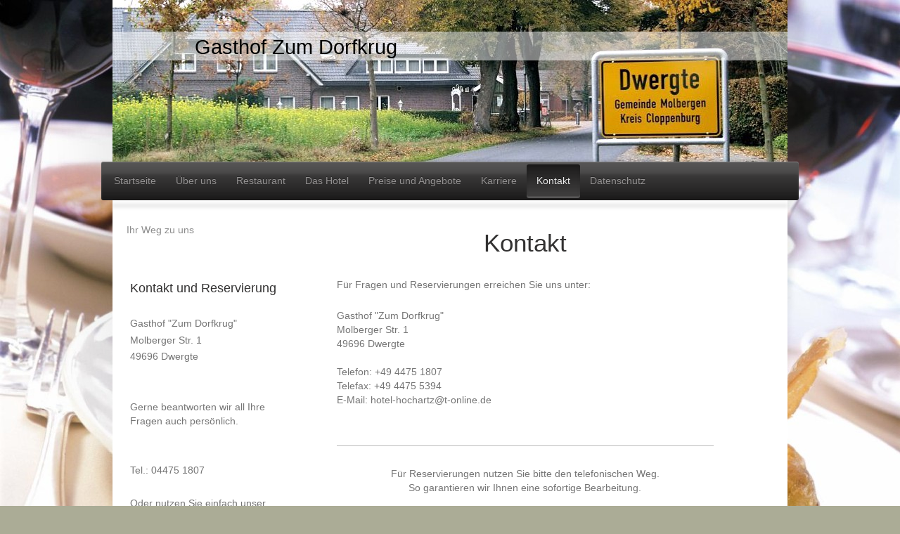

--- FILE ---
content_type: text/html; charset=UTF-8
request_url: https://www.zumdorfkrug-hochartz.de/kontakt/
body_size: 10244
content:
<!DOCTYPE html>
<html lang="de"  ><head prefix="og: http://ogp.me/ns# fb: http://ogp.me/ns/fb# business: http://ogp.me/ns/business#">
    <meta http-equiv="Content-Type" content="text/html; charset=utf-8"/>
    <meta name="generator" content="IONOS MyWebsite"/>
        
    <link rel="dns-prefetch" href="//cdn.website-start.de/"/>
    <link rel="dns-prefetch" href="//105.mod.mywebsite-editor.com"/>
    <link rel="dns-prefetch" href="https://105.sb.mywebsite-editor.com/"/>
    <link rel="shortcut icon" href="//cdn.website-start.de/favicon.ico"/>
        <title>Gasthof zum Dorfkrug - Kontakt</title>
    <style type="text/css">@media screen and (max-device-width: 1024px) {.diyw a.switchViewWeb {display: inline !important;}}</style>
    
    <meta name="viewport" content="width=device-width, initial-scale=1, maximum-scale=1, minimal-ui"/>

<meta name="format-detection" content="telephone=no"/>
        <meta name="keywords" content="Hotel, Übernachtung, buchen, Kontakt, Telefon, Mail"/>
            <meta name="description" content="Die Kontaktdaten von Gasthof zum Dorfkrug inklusive Telefon und E-Mail"/>
            <meta name="robots" content="index,follow"/>
        <link href="//cdn.website-start.de/templates/2033/style.css?1763478093678" rel="stylesheet" type="text/css"/>
    <link href="https://www.zumdorfkrug-hochartz.de/s/style/theming.css?1691499726" rel="stylesheet" type="text/css"/>
    <link href="//cdn.website-start.de/app/cdn/min/group/web.css?1763478093678" rel="stylesheet" type="text/css"/>
<link href="//cdn.website-start.de/app/cdn/min/moduleserver/css/de_DE/common,form,counter,shoppingbasket?1763478093678" rel="stylesheet" type="text/css"/>
    <link href="//cdn.website-start.de/app/cdn/min/group/mobilenavigation.css?1763478093678" rel="stylesheet" type="text/css"/>
    <link href="https://105.sb.mywebsite-editor.com/app/logstate2-css.php?site=16252420&amp;t=1768617711" rel="stylesheet" type="text/css"/>

<script type="text/javascript">
    /* <![CDATA[ */
var stagingMode = '';
    /* ]]> */
</script>
<script src="https://105.sb.mywebsite-editor.com/app/logstate-js.php?site=16252420&amp;t=1768617711"></script>

    <link href="//cdn.website-start.de/templates/2033/print.css?1763478093678" rel="stylesheet" media="print" type="text/css"/>
    <script type="text/javascript">
    /* <![CDATA[ */
    var systemurl = 'https://105.sb.mywebsite-editor.com/';
    var webPath = '/';
    var proxyName = '';
    var webServerName = 'www.zumdorfkrug-hochartz.de';
    var sslServerUrl = 'https://www.zumdorfkrug-hochartz.de';
    var nonSslServerUrl = 'http://www.zumdorfkrug-hochartz.de';
    var webserverProtocol = 'http://';
    var nghScriptsUrlPrefix = '//105.mod.mywebsite-editor.com';
    var sessionNamespace = 'DIY_SB';
    var jimdoData = {
        cdnUrl:  '//cdn.website-start.de/',
        messages: {
            lightBox: {
    image : 'Bild',
    of: 'von'
}

        },
        isTrial: 0,
        pageId: 923637384    };
    var script_basisID = "16252420";

    diy = window.diy || {};
    diy.web = diy.web || {};

        diy.web.jsBaseUrl = "//cdn.website-start.de/s/build/";

    diy.context = diy.context || {};
    diy.context.type = diy.context.type || 'web';
    /* ]]> */
</script>

<script type="text/javascript" src="//cdn.website-start.de/app/cdn/min/group/web.js?1763478093678" crossorigin="anonymous"></script><script type="text/javascript" src="//cdn.website-start.de/s/build/web.bundle.js?1763478093678" crossorigin="anonymous"></script><script type="text/javascript" src="//cdn.website-start.de/app/cdn/min/group/mobilenavigation.js?1763478093678" crossorigin="anonymous"></script><script src="//cdn.website-start.de/app/cdn/min/moduleserver/js/de_DE/common,form,counter,shoppingbasket?1763478093678"></script>
<script type="text/javascript" src="https://cdn.website-start.de/proxy/apps/otea5i/resource/dependencies/"></script><script type="text/javascript">
                    if (typeof require !== 'undefined') {
                        require.config({
                            waitSeconds : 10,
                            baseUrl : 'https://cdn.website-start.de/proxy/apps/otea5i/js/'
                        });
                    }
                </script><script type="text/javascript" src="//cdn.website-start.de/app/cdn/min/group/pfcsupport.js?1763478093678" crossorigin="anonymous"></script>    <meta property="og:type" content="business.business"/>
    <meta property="og:url" content="https://www.zumdorfkrug-hochartz.de/kontakt/"/>
    <meta property="og:title" content="Gasthof zum Dorfkrug - Kontakt"/>
            <meta property="og:description" content="Die Kontaktdaten von Gasthof zum Dorfkrug inklusive Telefon und E-Mail"/>
                <meta property="og:image" content="https://www.zumdorfkrug-hochartz.de/s/img/emotionheader.jpg"/>
        <meta property="business:contact_data:country_name" content="Deutschland"/>
    <meta property="business:contact_data:street_address" content="Molberger Str. 1"/>
    <meta property="business:contact_data:locality" content="Dwergte"/>
    
    <meta property="business:contact_data:email" content="jens.hochartz@googlemail.com"/>
    <meta property="business:contact_data:postal_code" content="49696"/>
    <meta property="business:contact_data:phone_number" content="+49 4475 1807"/>
    <meta property="business:contact_data:fax_number" content="+49 4475 5394"/>
    
</head>


<body class="body diyBgActive  cc-pagemode-default diyfeSidebarLeft diy-market-de_DE" data-pageid="923637384" id="page-923637384">
    
    <div class="diyw">
        <div class="diyweb">
	<div class="diyfeMobileNav">
		
<nav id="diyfeMobileNav" class="diyfeCA diyfeCA2" role="navigation">
    <a title="Navigation aufklappen/zuklappen">Navigation aufklappen/zuklappen</a>
    <ul class="mainNav1"><li class=" hasSubNavigation"><a data-page-id="923637373" href="https://www.zumdorfkrug-hochartz.de/" class=" level_1"><span>Startseite</span></a></li><li class=" hasSubNavigation"><a data-page-id="923637374" href="https://www.zumdorfkrug-hochartz.de/über-uns/" class=" level_1"><span>Über uns</span></a><span class="diyfeDropDownSubOpener">&nbsp;</span><div class="diyfeDropDownSubList diyfeCA diyfeCA3"><ul class="mainNav2"><li class=" hasSubNavigation"><a data-page-id="923637376" href="https://www.zumdorfkrug-hochartz.de/über-uns/geschichte/" class=" level_2"><span>Geschichte</span></a></li></ul></div></li><li class=" hasSubNavigation"><a data-page-id="923640444" href="https://www.zumdorfkrug-hochartz.de/restaurant/" class=" level_1"><span>Restaurant</span></a><span class="diyfeDropDownSubOpener">&nbsp;</span><div class="diyfeDropDownSubList diyfeCA diyfeCA3"><ul class="mainNav2"><li class=" hasSubNavigation"><a data-page-id="923640451" href="https://www.zumdorfkrug-hochartz.de/restaurant/speisekarte/" class=" level_2"><span>Speisekarte</span></a></li></ul></div></li><li class=" hasSubNavigation"><a data-page-id="923637377" href="https://www.zumdorfkrug-hochartz.de/das-hotel/" class=" level_1"><span>Das Hotel</span></a><span class="diyfeDropDownSubOpener">&nbsp;</span><div class="diyfeDropDownSubList diyfeCA diyfeCA3"><ul class="mainNav2"><li class=" hasSubNavigation"><a data-page-id="923637378" href="https://www.zumdorfkrug-hochartz.de/das-hotel/lage-und-umgebung/" class=" level_2"><span>Lage und Umgebung</span></a></li><li class=" hasSubNavigation"><a data-page-id="923637379" href="https://www.zumdorfkrug-hochartz.de/das-hotel/zimmer/" class=" level_2"><span>Zimmer</span></a></li><li class=" hasSubNavigation"><a data-page-id="923637381" href="https://www.zumdorfkrug-hochartz.de/das-hotel/services/" class=" level_2"><span>Services</span></a></li></ul></div></li><li class=" hasSubNavigation"><a data-page-id="923637383" href="https://www.zumdorfkrug-hochartz.de/preise-und-angebote/" class=" level_1"><span>Preise und Angebote</span></a></li><li class=" hasSubNavigation"><a data-page-id="923666548" href="https://www.zumdorfkrug-hochartz.de/karriere/" class=" level_1"><span>Karriere</span></a><span class="diyfeDropDownSubOpener">&nbsp;</span><div class="diyfeDropDownSubList diyfeCA diyfeCA3"><ul class="mainNav2"><li class=" hasSubNavigation"><a data-page-id="924131562" href="https://www.zumdorfkrug-hochartz.de/karriere/ausbildungsplätze-2024/" class=" level_2"><span>Ausbildungsplätze 2024</span></a></li><li class=" hasSubNavigation"><a data-page-id="924131565" href="https://www.zumdorfkrug-hochartz.de/karriere/vollzeitjobs/" class=" level_2"><span>Vollzeitjobs</span></a></li><li class=" hasSubNavigation"><a data-page-id="924131564" href="https://www.zumdorfkrug-hochartz.de/karriere/aushilfsjobs/" class=" level_2"><span>Aushilfsjobs</span></a></li></ul></div></li><li class="current hasSubNavigation"><a data-page-id="923637384" href="https://www.zumdorfkrug-hochartz.de/kontakt/" class="current level_1"><span>Kontakt</span></a><span class="diyfeDropDownSubOpener">&nbsp;</span><div class="diyfeDropDownSubList diyfeCA diyfeCA3"><ul class="mainNav2"><li class=" hasSubNavigation"><a data-page-id="923637385" href="https://www.zumdorfkrug-hochartz.de/kontakt/ihr-weg-zu-uns/" class=" level_2"><span>Ihr Weg zu uns</span></a></li></ul></div></li><li class=" hasSubNavigation"><a data-page-id="923674501" href="https://www.zumdorfkrug-hochartz.de/datenschutz/" class=" level_1"><span>Datenschutz</span></a><span class="diyfeDropDownSubOpener">&nbsp;</span><div class="diyfeDropDownSubList diyfeCA diyfeCA3"><ul class="mainNav2"><li class=" hasSubNavigation"><a data-page-id="923637386" href="https://www.zumdorfkrug-hochartz.de/datenschutz/impressum/" class=" level_2"><span>Impressum</span></a></li></ul></div></li></ul></nav>
	</div>
	<div class="diywebContainer">
		<div class="diywebEmotionHeader">
			<div class="diywebLiveArea">
				
<style type="text/css" media="all">
.diyw div#emotion-header {
        max-width: 960px;
        max-height: 230px;
                background: #cccccc;
    }

.diyw div#emotion-header-title-bg {
    left: 0%;
    top: 20%;
    width: 100%;
    height: 18%;

    background-color: #FFFFFF;
    opacity: 0.50;
    filter: alpha(opacity = 50);
    }
.diyw img#emotion-header-logo {
    left: 1.00%;
    top: 0.00%;
    background: transparent;
                border: 1px solid #CCCCCC;
        padding: 0px;
                display: none;
    }

.diyw div#emotion-header strong#emotion-header-title {
    left: 5%;
    top: 20%;
    color: #000000;
        font: normal normal 29px/120% Arial, Helvetica, sans-serif;
}

.diyw div#emotion-no-bg-container{
    max-height: 230px;
}

.diyw div#emotion-no-bg-container .emotion-no-bg-height {
    margin-top: 23.96%;
}
</style>
<div id="emotion-header" data-action="loadView" data-params="active" data-imagescount="1">
            <img src="https://www.zumdorfkrug-hochartz.de/s/img/emotionheader.jpg?1621178545.960px.230px" id="emotion-header-img" alt="Gasthof Zum Dorfkrug"/>
            
        <div id="ehSlideshowPlaceholder">
            <div id="ehSlideShow">
                <div class="slide-container">
                                        <div style="background-color: #cccccc">
                            <img src="https://www.zumdorfkrug-hochartz.de/s/img/emotionheader.jpg?1621178545.960px.230px" alt="Gasthof Zum Dorfkrug"/>
                        </div>
                                    </div>
            </div>
        </div>


        <script type="text/javascript">
        //<![CDATA[
                diy.module.emotionHeader.slideShow.init({ slides: [{"url":"https:\/\/www.zumdorfkrug-hochartz.de\/s\/img\/emotionheader.jpg?1621178545.960px.230px","image_alt":"Gasthof Zum Dorfkrug","bgColor":"#cccccc"}] });
        //]]>
        </script>

    
            
        
            
                  	<div id="emotion-header-title-bg"></div>
    
            <strong id="emotion-header-title" style="text-align: left">Gasthof Zum Dorfkrug</strong>
                    <div class="notranslate">
                <svg xmlns="http://www.w3.org/2000/svg" version="1.1" id="emotion-header-title-svg" viewBox="0 0 960 230" preserveAspectRatio="xMinYMin meet"><text style="font-family:Arial, Helvetica, sans-serif;font-size:29px;font-style:normal;font-weight:normal;fill:#000000;line-height:1.2em;"><tspan x="0" style="text-anchor: start" dy="0.95em">Gasthof Zum Dorfkrug</tspan></text></svg>
            </div>
            
    
    <script type="text/javascript">
    //<![CDATA[
    (function ($) {
        function enableSvgTitle() {
                        var titleSvg = $('svg#emotion-header-title-svg'),
                titleHtml = $('#emotion-header-title'),
                emoWidthAbs = 960,
                emoHeightAbs = 230,
                offsetParent,
                titlePosition,
                svgBoxWidth,
                svgBoxHeight;

                        if (titleSvg.length && titleHtml.length) {
                offsetParent = titleHtml.offsetParent();
                titlePosition = titleHtml.position();
                svgBoxWidth = titleHtml.width();
                svgBoxHeight = titleHtml.height();

                                titleSvg.get(0).setAttribute('viewBox', '0 0 ' + svgBoxWidth + ' ' + svgBoxHeight);
                titleSvg.css({
                   left: Math.roundTo(100 * titlePosition.left / offsetParent.width(), 3) + '%',
                   top: Math.roundTo(100 * titlePosition.top / offsetParent.height(), 3) + '%',
                   width: Math.roundTo(100 * svgBoxWidth / emoWidthAbs, 3) + '%',
                   height: Math.roundTo(100 * svgBoxHeight / emoHeightAbs, 3) + '%'
                });

                titleHtml.css('visibility','hidden');
                titleSvg.css('visibility','visible');
            }
        }

        
            var posFunc = function($, overrideSize) {
                var elems = [], containerWidth, containerHeight;
                                    elems.push({
                        selector: '#emotion-header-title',
                        overrideSize: true,
                        horPos: 17.35,
                        vertPos: 24.76                    });
                    lastTitleWidth = $('#emotion-header-title').width();
                                                elems.push({
                    selector: '#emotion-header-title-bg',
                    horPos: 0,
                    vertPos: 24                });
                                
                containerWidth = parseInt('960');
                containerHeight = parseInt('230');

                for (var i = 0; i < elems.length; ++i) {
                    var el = elems[i],
                        $el = $(el.selector),
                        pos = {
                            left: el.horPos,
                            top: el.vertPos
                        };
                    if (!$el.length) continue;
                    var anchorPos = $el.anchorPosition();
                    anchorPos.$container = $('#emotion-header');

                    if (overrideSize === true || el.overrideSize === true) {
                        anchorPos.setContainerSize(containerWidth, containerHeight);
                    } else {
                        anchorPos.setContainerSize(null, null);
                    }

                    var pxPos = anchorPos.fromAnchorPosition(pos),
                        pcPos = anchorPos.toPercentPosition(pxPos);

                    var elPos = {};
                    if (!isNaN(parseFloat(pcPos.top)) && isFinite(pcPos.top)) {
                        elPos.top = pcPos.top + '%';
                    }
                    if (!isNaN(parseFloat(pcPos.left)) && isFinite(pcPos.left)) {
                        elPos.left = pcPos.left + '%';
                    }
                    $el.css(elPos);
                }

                // switch to svg title
                enableSvgTitle();
            };

                        var $emotionImg = jQuery('#emotion-header-img');
            if ($emotionImg.length > 0) {
                // first position the element based on stored size
                posFunc(jQuery, true);

                // trigger reposition using the real size when the element is loaded
                var ehLoadEvTriggered = false;
                $emotionImg.one('load', function(){
                    posFunc(jQuery);
                    ehLoadEvTriggered = true;
                                        diy.module.emotionHeader.slideShow.start();
                                    }).each(function() {
                                        if(this.complete || typeof this.complete === 'undefined') {
                        jQuery(this).load();
                    }
                });

                                noLoadTriggeredTimeoutId = setTimeout(function() {
                    if (!ehLoadEvTriggered) {
                        posFunc(jQuery);
                    }
                    window.clearTimeout(noLoadTriggeredTimeoutId)
                }, 5000);//after 5 seconds
            } else {
                jQuery(function(){
                    posFunc(jQuery);
                });
            }

                        if (jQuery.isBrowser && jQuery.isBrowser.ie8) {
                var longTitleRepositionCalls = 0;
                longTitleRepositionInterval = setInterval(function() {
                    if (lastTitleWidth > 0 && lastTitleWidth != jQuery('#emotion-header-title').width()) {
                        posFunc(jQuery);
                    }
                    longTitleRepositionCalls++;
                    // try this for 5 seconds
                    if (longTitleRepositionCalls === 5) {
                        window.clearInterval(longTitleRepositionInterval);
                    }
                }, 1000);//each 1 second
            }

            }(jQuery));
    //]]>
    </script>

    </div>

			</div>
		</div>
		<div class="diywebHeader">
			<div class="diywebNav diywebNavMain diywebNav123 diyfeCA diyfeCA2">
				<div class="diywebLiveArea">
					<div class="webnavigation"><ul id="mainNav1" class="mainNav1"><li class="navTopItemGroup_1"><a data-page-id="923637373" href="https://www.zumdorfkrug-hochartz.de/" class="level_1"><span>Startseite</span></a></li><li class="navTopItemGroup_2"><a data-page-id="923637374" href="https://www.zumdorfkrug-hochartz.de/über-uns/" class="level_1"><span>Über uns</span></a></li><li class="navTopItemGroup_3"><a data-page-id="923640444" href="https://www.zumdorfkrug-hochartz.de/restaurant/" class="level_1"><span>Restaurant</span></a></li><li class="navTopItemGroup_4"><a data-page-id="923637377" href="https://www.zumdorfkrug-hochartz.de/das-hotel/" class="level_1"><span>Das Hotel</span></a></li><li class="navTopItemGroup_5"><a data-page-id="923637383" href="https://www.zumdorfkrug-hochartz.de/preise-und-angebote/" class="level_1"><span>Preise und Angebote</span></a></li><li class="navTopItemGroup_6"><a data-page-id="923666548" href="https://www.zumdorfkrug-hochartz.de/karriere/" class="level_1"><span>Karriere</span></a></li><li class="navTopItemGroup_7"><a data-page-id="923637384" href="https://www.zumdorfkrug-hochartz.de/kontakt/" class="current level_1"><span>Kontakt</span></a></li><li><ul id="mainNav2" class="mainNav2"><li class="navTopItemGroup_7"><a data-page-id="923637385" href="https://www.zumdorfkrug-hochartz.de/kontakt/ihr-weg-zu-uns/" class="level_2"><span>Ihr Weg zu uns</span></a></li></ul></li><li class="navTopItemGroup_8"><a data-page-id="923674501" href="https://www.zumdorfkrug-hochartz.de/datenschutz/" class="level_1"><span>Datenschutz</span></a></li></ul></div>
				</div>
			</div>
		</div>
		<div class="diywebContent diyfeCA diyfeCA1">
			<div class="diywebLiveArea">
				<div class="diywebMain">
					<div class="diywebGutter">
						
        <div id="content_area">
        	<div id="content_start"></div>
        	
        
        <div id="matrix_1025469773" class="sortable-matrix" data-matrixId="1025469773"><div class="n module-type-header diyfeLiveArea "> <h1><span class="diyfeDecoration">Kontakt</span></h1> </div><div class="n module-type-text diyfeLiveArea "> <p>Für Fragen und Reservierungen erreichen Sie uns unter:</p> </div><div class="n module-type-text diyfeLiveArea "> <p>Gasthof "Zum Dorfkrug"</p>
<p>Molberger Str. 1</p>
<p>49696 Dwergte</p>
<p> </p>
<p>Telefon: +49 4475 1807</p>
<p>Telefax: +49 4475 5394</p>
<p>E-Mail: hotel-hochartz@t-online.de</p> </div><div class="n module-type-googlemaps diyfeLiveArea "> 
            <a style="display:block;" href="https://www.google.com/maps/search/?api=1&amp;channel=mws-visit&amp;hl=de-DE&amp;query=52.881487,7.912278" target="_blank">            
            <img id="map_image_5810290933" style="margin:auto; max-width:100%;" height="400" data-src="https://maps.googleapis.com/maps/api/staticmap?channel=mws-visit&amp;language=de_DE&amp;center=52.889231187551%2C7.912278&amp;zoom=14&amp;size=586x400&amp;maptype=roadmap&amp;client=gme-11internet&amp;markers=52.881487,7.912278&amp;signature=WY7A6ZlLFtWTlzLDUp5ukL5TEXI=" src="" alt=""/>
                 
        </a>
        <script type="text/javascript">
            /* <![CDATA[ */
            var lazyload = function () {
                var mapImage = jQuery('#map_image_5810290933');

                var windowTop = jQuery(window).scrollTop();
                var windowBottom = windowTop + jQuery(window).height();

                var mapTop = mapImage.offset().top;
                var mapBottom = mapTop + mapImage.height();

                if ((mapImage.attr('src') === '') && (windowTop <= mapBottom) && (windowBottom >= mapTop)) {
                    mapImage.attr('src', mapImage.data('src'));
                    mapImage.removeData('src');
                    mapImage.removeAttr('height');
                }
            };
            jQuery(document).ready(lazyload);
            jQuery(window).scroll(lazyload);
            /* ]]> */
        </script>
     </div><div class="n module-type-hr diyfeLiveArea "> <div style="padding: 0px 0px">
    <div class="hr"></div>
</div>
 </div><div class="n module-type-text diyfeLiveArea "> <p style="text-align: center;">Für Reservierungen nutzen Sie bitte den telefonischen Weg.</p>
<p style="text-align: center;">So garantieren wir Ihnen eine sofortige Bearbeitung.</p> </div><div class="n module-type-remoteModule-form diyfeLiveArea ">             <div id="modul_5792566358_content"><div id="NGH5792566358__main">
<div class="form-success">
    <div class="h1">
        Ihre Formularnachricht wurde erfolgreich versendet.    </div>
    <div class="form-success-text">
        Sie haben folgende Daten eingegeben:    </div>
    <br/>
    <div class="form-success-content">

    </div>
</div>

<div class="form-headline">
    <strong>Kontaktformular</strong>
    <br/><br/>
</div>

<div class="form-errors">
    <div class="form-errors-title">
        Bitte korrigieren Sie Ihre Eingaben in den folgenden Feldern:    </div>
    <ul> </ul>
</div>

<div class="form-error-send error">
    <div class="form-errors-title">
        Beim Versenden des Formulars ist ein Fehler aufgetreten. Bitte versuchen Sie es später noch einmal.    </div>
</div>

<form class="nform" data-form-id="5792566358">

    <div class="form-item-zone form-item-zone-text">

        <div class="form-item form-item-first form-item-text ">
            <label for="mod-form-5792566358-text-701946">
                <span>Name:</span> *            </label>
            <input class="single" data-field-required="true" data-field-id="701946" type="text" id="mod-form-5792566358-text-701946" name="mod-form-5792566358-text-701946"/>
        </div>
    
        <div class="form-item form-item-text ">
            <label for="mod-form-5792566358-text-701948">
                <span>Adresse:</span>             </label>
            <input class="single" data-field-id="701948" type="text" id="mod-form-5792566358-text-701948" name="mod-form-5792566358-text-701948"/>
        </div>
    
        <div class="form-item form-item-text ">
            <label for="mod-form-5792566358-text-701949">
                <span>E-Mail-Adresse:</span> *            </label>
            <input class="single" data-field-email="true" data-field-required="true" data-field-id="701949" type="text" id="mod-form-5792566358-text-701949" name="mod-form-5792566358-text-701949"/>
        </div>
    </div><div class="form-item-zone form-item-zone-checkbox">

        <div class="form-item form-item-first form-item-checkbox ">
            <input data-field-id="701952" type="checkbox" id="mod-form-5792566358-checkbox-701952" name="mod-form-5792566358-checkbox-701952"/>
            <label for="mod-form-5792566358-checkbox-701952">
                Bitte schicken Sie mir Ihr Hotelprospekt.            </label>
        </div>
    </div><div class="form-item-zone form-item-zone-textarea">

        <div class="form-item form-item-first form-item-textarea ">
            <label for="mod-form-5792566358-textarea-701954">
                <span>Nachricht:</span> *            </label>
            <textarea data-field-required="true" data-field-id="701954" id="mod-form-5792566358-textarea-701954" name="mod-form-5792566358-textarea-701954"></textarea>
        </div>
    </div>
                        <label><strong>Captcha (Spam-Schutz-Code):  *</strong></label>
            <div id="cap-container-4ae0e8da7b7b45d181708d9080e3410e">
            </div>

            <script>
                jQuery(function() {
                    window.diy.ux.Cap2.create(jQuery('#cap-container-4ae0e8da7b7b45d181708d9080e3410e'), '4ae0e8da7b7b45d181708d9080e3410e');
                });
            </script>
                <br/>

    
                <div id="legal-container" class="form-item-zone form-item-zone-checkbox" style="display: flex; flex-direction: row; padding-bottom: 30px;">
                <label style="display: inline-block; text-align: right; width: 29%; padding-right: 2%;">
                </label>
                <div style="display: table; width: 68%;">
                    <input type="checkbox" name="legal" style="display: table-cell"/>
                    <b style="display: table-cell; padding: 0 8px 0 4px;">*</b>                    <div style="display: table-cell">
                        Ich habe die Datenschutzbestimmungen gelesen und akzeptiert.
Hiermit erkläre ich mich einverstanden, dass meine in das Kontaktformular eingegebenen Daten elektronisch gespeichert und zum Zweck der Kontaktaufnahme verarbeitet und genutzt werden. Mir ist bekannt, dass ich meine Einwilligung jederzeit widerrufen kann.                    </div>
                </div>
            </div>
    
    
        
        <p class="note">
        <strong class="alert">Hinweis</strong>:
        Felder, die mit <em>*</em> bezeichnet sind, sind Pflichtfelder.</p>
        
    
    <input type="submit" name="mod-form-submit" value="Formular senden"/>
    </form>
</div>
</div><script>/* <![CDATA[ */var __NGHModuleInstanceData5792566358 = __NGHModuleInstanceData5792566358 || {};__NGHModuleInstanceData5792566358.server = 'http://105.mod.mywebsite-editor.com';__NGHModuleInstanceData5792566358.data_web = {};var m = mm[5792566358] = new Form(5792566358,60195,'form');if (m.initView_main != null) m.initView_main();/* ]]> */</script>
         </div></div>
        
        
        </div>
					</div>
				</div>
				<div class="diywebSecondary diyfeCA diyfeCA3">
					<div class="diywebNav diywebNav23">
						<div class="diywebGutter">
							<div class="webnavigation"><ul id="mainNav2" class="mainNav2"><li class="navTopItemGroup_0"><a data-page-id="923637385" href="https://www.zumdorfkrug-hochartz.de/kontakt/ihr-weg-zu-uns/" class="level_2"><span>Ihr Weg zu uns</span></a></li></ul></div>
						</div>
					</div>
					<div class="diywebSidebar">
						<div class="diywebGutter">
							<div id="matrix_1025469761" class="sortable-matrix" data-matrixId="1025469761"><div class="n module-type-header diyfeLiveArea "> <h2><span class="diyfeDecoration">Kontakt und Reservierung</span></h2> </div><div class="n module-type-text diyfeLiveArea "> <p>Gasthof "Zum Dorfkrug"</p>
<p>Molberger Str. 1</p>
<p>49696 Dwergte</p>
<p> </p> </div><div class="n module-type-text diyfeLiveArea "> <p>Gerne beantworten wir all Ihre Fragen auch persönlich.</p>
<p> </p>
<p> </p>
<p>Tel.: 04475 1807</p>
<p> </p>
<p>Oder nutzen Sie einfach unser <a href="https://www.zumdorfkrug-hochartz.de/kontakt/">Kontaktformular</a>.</p> </div><div class="n module-type-hr diyfeLiveArea "> <div style="padding: 0px 0px">
    <div class="hr"></div>
</div>
 </div><div class="n module-type-imageSubtitle diyfeLiveArea "> <div class="clearover imageSubtitle" id="imageSubtitle-5802044635">
    <div class="align-container align-left" style="max-width: 300px">
        <a class="imagewrapper" href="https://www.zumdorfkrug-hochartz.de/s/cc_images/teaserbox_2457783865.png?t=1437568025" rel="lightbox[5802044635]" title="Wir sind Mitglied im adfc und sind ein geprüfter fahrradfreundlicher Betrieb">
            <img id="image_2457783865" src="https://www.zumdorfkrug-hochartz.de/s/cc_images/cache_2457783865.png?t=1437568025" alt="" style="max-width: 300px; height:auto"/>
        </a>

                <span class="caption">Wir sind Mitglied im adfc und sind ein geprüfter fahrradfreundlicher Betrieb</span>
        
    </div>

</div>

<script type="text/javascript">
//<![CDATA[
jQuery(function($) {
    var $target = $('#imageSubtitle-5802044635');

    if ($.fn.swipebox && Modernizr.touch) {
        $target
            .find('a[rel*="lightbox"]')
            .addClass('swipebox')
            .swipebox();
    } else {
        $target.tinyLightbox({
            item: 'a[rel*="lightbox"]',
            cycle: false,
            hideNavigation: true
        });
    }
});
//]]>
</script>
 </div><div class="n module-type-imageSubtitle diyfeLiveArea "> <div class="clearover imageSubtitle imageFitWidth" id="imageSubtitle-5806915734">
    <div class="align-container align-left" style="max-width: 224px">
        <a class="imagewrapper" href="https://www.zumdorfkrug-hochartz.de/s/cc_images/teaserbox_2468812345.jpg?t=1484731119" rel="lightbox[5806915734]">
            <img id="image_2468812345" src="https://www.zumdorfkrug-hochartz.de/s/cc_images/cache_2468812345.jpg?t=1484731119" alt="" style="max-width: 224px; height:auto"/>
        </a>

        
    </div>

</div>

<script type="text/javascript">
//<![CDATA[
jQuery(function($) {
    var $target = $('#imageSubtitle-5806915734');

    if ($.fn.swipebox && Modernizr.touch) {
        $target
            .find('a[rel*="lightbox"]')
            .addClass('swipebox')
            .swipebox();
    } else {
        $target.tinyLightbox({
            item: 'a[rel*="lightbox"]',
            cycle: false,
            hideNavigation: true
        });
    }
});
//]]>
</script>
 </div><div class="n module-type-htmlCode diyfeLiveArea "> <div class="mediumScreenDisabled"><script type="text/javascript">if (window.jQuery) {window.jQuery_1and1 = window.jQuery;}</script><script src="https://www.holidaycheck.de/widgets?step=code&amp;type=code&amp;options=hotel-1-1087525-de_DE-s-b-1-1-1-3-0" type="text/javascript">
</script>
<div id="holidaycheck-widget-hotel-1-1087525-de_DE-s-b-1-1-1-3-0">
<div id="holidaycheck_widget_placeholder-1087525" style="width:120px;padding:5px;background:#0058a2;"><a href="https://www.holidaycheck.de/hi/gasthof-zum-dorfkrug/96da1a01-b15e-361d-bf72-a430d922b08e"><img alt="Hotels mit Hotelbewertungen bei HolidayCheck" src="https://www.holidaycheck.de/widgets/logo_xlarge.png" border="0"/></a></div>
</div><script type="text/javascript">if (window.jQuery_1and1) {window.jQuery = window.jQuery_1and1;}</script></div> </div><div class="n module-type-remoteModule-counter diyfeLiveArea ">             <div id="modul_5792802362_content"><div id="NGH5792802362_" class="counter apsinth-clear">
		<div class="ngh-counter ngh-counter-skin-00new_counter01a" style="height:26px"><div class="char" style="width:14px;height:26px"></div><div class="char" style="background-position:-62px 0px;width:14px;height:26px"></div><div class="char" style="background-position:-14px 0px;width:10px;height:26px"></div><div class="char" style="background-position:-128px 0px;width:13px;height:26px"></div><div class="char" style="background-position:-49px 0px;width:13px;height:26px"></div><div class="char" style="background-position:-115px 0px;width:13px;height:26px"></div><div class="char" style="background-position:-220px 0px;width:13px;height:26px"></div></div>		<div class="apsinth-clear"></div>
</div>
</div><script>/* <![CDATA[ */var __NGHModuleInstanceData5792802362 = __NGHModuleInstanceData5792802362 || {};__NGHModuleInstanceData5792802362.server = 'http://105.mod.mywebsite-editor.com';__NGHModuleInstanceData5792802362.data_web = {"content":751049};var m = mm[5792802362] = new Counter(5792802362,30587,'counter');if (m.initView_main != null) m.initView_main();/* ]]> */</script>
         </div><div class="n module-type-webcomponent-socialNetworkBar diyfeLiveArea "> <div id="webcomponent_24a643ef-40d7-4df4-b645-643a26e96426_web" class="diysdk_contentApps_socialNetworkBar web_view webcomponent diyApp">
<style type="text/css">
@media only screen and (max-width: 1024px) {
    .diysdk_contentApps_socialNetworkBar.web_view.webcomponent .alignment {width: 100% !important;}
}
</style>
        <div class="alignment clear align_left" style="width: 100%">
            <div>
                <label for="24a643ef-40d7-4df4-b645-643a26e96426-socialNetworks" class="socialNetworkLabel"/>
            </div>
                            <a href="https://de-de.facebook.com/GasthofZumDorfkrug/" target="_blank"><img src="https://cdn.website-start.de/proxy/apps/the5mu/s/contentApps/socialNetworkBar/public/images/facebook_big.png" class="big topMargin"/> </a>
                            <div class="clear"></div>
        </div>
        <div class="clear"></div>
    
</div><script type="text/javascript">/* <![CDATA[ */
var data = {"instance":{"data":{"count":1,"type":"socialNetworkSelect"},"name":"socialNetworkBar","localizedName":"socialNetworkBar.edit.title","id":"24a643ef-40d7-4df4-b645-643a26e96426","view":"web","app":{"version":"1.0","name":"contentApps","id":"3F401F4C-B5E5-437E-91CF-B5A3E84AFDF4"},"isSitebuilder":false,"environmentConfig":{"isSitebuilder":false,"staticUrlPrefix":"https:\/\/cdn.website-start.de\/proxy\/apps\/the5mu"}},"resources":{"css":["https:\/\/cdn.website-start.de\/proxy\/apps\/the5mu\/s\/diy\/basic\/public\/css\/basic.css?rev-1572431570=","https:\/\/cdn.website-start.de\/proxy\/apps\/the5mu\/s\/contentApps\/socialNetworkBar\/public\/css\/web.css?rev-1572431570="],"js":["order!https:\/\/cdn.website-start.de\/proxy\/apps\/the5mu\/s\/contentApps\/socialNetworkBar\/public\/js\/socialNetworkBar.js?rev-1572431570=","order!https:\/\/cdn.website-start.de\/proxy\/apps\/the5mu\/api\/app\/contentApps\/translation\/de_DE?rev-1572431570="]},"embeddedComponents":[]};
var baseSaveUrl = '/proxy/apps/';
var instanceCreator = new diysdk.webcomponentIntegrator();
instanceCreator.create(data, baseSaveUrl);
/* ]]> */</script> </div><div class="n module-type-webcomponent-paymentTypes diyfeLiveArea "> <div id="webcomponent_6928e5f8-554a-44ba-a1d6-3a287b10d7dc_web" class="diysdk_contentApps_paymentTypes web_view webcomponent diyApp">

<style type="text/css">
@media only screen and (max-width: 1024px) {
    .diysdk_contentApps_paymentTypes.web_view.webcomponent .alignment {width: 100% !important;}
}
</style>

    <!-- div width gets appended from paymentTypes.js -->
    <div itemscope="" itemtype="http://schema.org/LocalBusiness" class="alignment align_left clear">

        <label for="6928e5f8-554a-44ba-a1d6-3a287b10d7dc-acceptedPaymentMethod" class="paymentMethodLabel">
            Akzeptierte Zahlungsarten        </label>

        <div class="payment_options">
                                <img alt="Master Card" src="https://cdn.website-start.de/proxy/apps/the5mu/s/contentApps/paymentTypes/public/images/master_card.png" class="payment-view"/>
                                        <img alt="Visa" src="https://cdn.website-start.de/proxy/apps/the5mu/s/contentApps/paymentTypes/public/images/visa_card.png" class="payment-view"/>
                                        <img alt="Barzahlung" src="https://cdn.website-start.de/proxy/apps/the5mu/s/contentApps/paymentTypes/public/images/other_method.png" class="payment-view"/>
                            </div>
        <div itemprop="paymentAccepted" class="hide">
        MasterCard, Visa, Barzahlung        </div>
        <div class="clear"></div>
    </div>
</div><script type="text/javascript">/* <![CDATA[ */
var data = {"instance":{"data":{"widthPaymentModes":144},"name":"paymentTypes","localizedName":"paymentTypes.edit.title","id":"6928e5f8-554a-44ba-a1d6-3a287b10d7dc","view":"web","app":{"version":"1.0","name":"contentApps","id":"3F401F4C-B5E5-437E-91CF-B5A3E84AFDF4"},"isSitebuilder":false,"environmentConfig":{"isSitebuilder":false,"staticUrlPrefix":"https:\/\/cdn.website-start.de\/proxy\/apps\/the5mu"}},"resources":{"css":["https:\/\/cdn.website-start.de\/proxy\/apps\/the5mu\/s\/diy\/basic\/public\/css\/basic.css?rev-1572431570=","https:\/\/cdn.website-start.de\/proxy\/apps\/the5mu\/s\/contentApps\/paymentTypes\/public\/css\/web.css?rev-1572431570="],"js":["order!https:\/\/cdn.website-start.de\/proxy\/apps\/the5mu\/s\/contentApps\/paymentTypes\/public\/js\/paymentTypes.js?rev-1572431570=","order!https:\/\/cdn.website-start.de\/proxy\/apps\/the5mu\/api\/app\/contentApps\/translation\/de_DE?rev-1572431570="]},"embeddedComponents":[]};
var baseSaveUrl = '/proxy/apps/';
var instanceCreator = new diysdk.webcomponentIntegrator();
instanceCreator.create(data, baseSaveUrl);
/* ]]> */</script> </div><div class="n module-type-webcomponent-businessHours diyfeLiveArea "> <div id="webcomponent_08b0f4f9-b606-469e-b3e9-ed9aa54ce033_web" class="diysdk_contentApps_businessHours web_view webcomponent diyApp">
<style type="text/css">
@media only screen and (max-width: 1024px) {
    .diysdk_contentApps_businessHours.web_view.webcomponent .large .days
    {
        padding-right: 10px;
        float: left;
    }
    .diysdk_contentApps_businessHours.web_view.webcomponent .large  .time
    {
        float:left;
    }
    .diysdk_contentApps_businessHours.web_view.webcomponent .large .days span p
    {
        text-align: right;
    }
}

@media only screen and (max-width: 568px) {
    .diysdk_contentApps_businessHours.web_view.webcomponent .days
    {
        padding-right: 0px !important;
        float: none !important;
        width: auto !important;
    }
    .diysdk_contentApps_businessHours.web_view.webcomponent .time
    {
        float:none !important;
    }
    .diysdk_contentApps_businessHours.web_view.webcomponent .days span p
    {
        text-align: inherit !important;
    }
}
</style>
    <div itemscope="" itemtype="http://schema.org/LocalBusiness" class="alignment large align_left clear">
        <div class="title"><h2>Unsere Öffnungszeiten</h2></div>
        <div class="clear"></div>
        <div class="businessHoursTable">
                            <div class="businessHours">
                        <div class="days">
                                                    <span><p class="marginApplied">Mi.-Sa. :</p></span>
                        </div>
                        <div class="time">
                                                    <div class="from2">
                                <span>
                                    <p class="marginApplied">
                                    17:30  - 21:30                                     </p>
                                </span>
                            </div>
                                                </div>
                                                        <meta itemprop="openingHours" content="We-Sa 17:30-21:30"/>
                                                        <div class="clear"></div>
                    </div>
                                        <div class="businessHours">
                        <div class="days">
                                                    <span><p class="marginApplied">So. :</p></span>
                        </div>
                        <div class="time">
                                                    <div class="from1">
                                <span>
                                    <p class="marginApplied">
                                    11:30  - 13:30                                     </p>
                                </span>
                            </div>
                                                        <div class="from2">
                                <span>
                                    <p class="marginApplied">
                                    17:30  - 20:30                                     </p>
                                </span>
                            </div>
                                                </div>
                                                        <meta itemprop="openingHours" content="Su 11:30-13:30"/>
                                                                <meta itemprop="openingHours" content="Su 17:30-20:30"/>
                                                        <div class="clear"></div>
                    </div>
                            </div>
        <div class="clear"></div>
        <div class="callAction"><p>Bitte beachten Sie, dass wir bis auf Weiteres montags und dienstags geschlossen haben. Spezielle Zeiten für Gruppen gewähren wir Ihnen gerne bei Anfrage. Warme Küche immer bis 20:30 Uhr. Wir freuen uns, Sie bald bei uns begrüßen zu dürfen! </p></div>
        <div class="clear"></div>
    </div>
</div><script type="text/javascript">/* <![CDATA[ */
var data = {"instance":{"data":{"renderOptions":{"width":"233","height":null,"upgradeable":"0","packagetransition":"none"},"contentWidth":209},"name":"businessHours","localizedName":"businessHours.edit.title","id":"08b0f4f9-b606-469e-b3e9-ed9aa54ce033","view":"web","app":{"version":"1.0","name":"contentApps","id":"3F401F4C-B5E5-437E-91CF-B5A3E84AFDF4"},"isSitebuilder":false,"environmentConfig":{"isSitebuilder":false,"staticUrlPrefix":"https:\/\/cdn.website-start.de\/proxy\/apps\/the5mu"}},"resources":{"css":["https:\/\/cdn.website-start.de\/proxy\/apps\/the5mu\/s\/diy\/basic\/public\/css\/basic.css?rev-1572431570=","https:\/\/cdn.website-start.de\/proxy\/apps\/the5mu\/s\/contentApps\/businessHours\/public\/css\/web.css?rev-1572431570="],"js":["order!https:\/\/cdn.website-start.de\/proxy\/apps\/the5mu\/s\/contentApps\/businessHours\/public\/js\/businessHours.js?rev-1572431570=","order!https:\/\/cdn.website-start.de\/proxy\/apps\/the5mu\/api\/app\/contentApps\/translation\/de_DE?rev-1572431570="]},"embeddedComponents":[]};
var baseSaveUrl = '/proxy/apps/';
var instanceCreator = new diysdk.webcomponentIntegrator();
instanceCreator.create(data, baseSaveUrl);
/* ]]> */</script> </div></div>
						</div>
					</div><!-- .diywebSidebar -->
				</div><!-- .diywebSecondary -->
			</div>
		</div><!-- .diywebContent -->
		<div class="diywebFooter">
			<div class="diywebLiveArea">
				<div class="diywebGutter">
					<div id="contentfooter">
    <div class="leftrow">
                        <a rel="nofollow" href="javascript:window.print();">
                    <img class="inline" height="14" width="18" src="//cdn.website-start.de/s/img/cc/printer.gif" alt=""/>
                    Druckversion                </a> <span class="footer-separator">|</span>
                <a href="https://www.zumdorfkrug-hochartz.de/sitemap/">Sitemap</a>
                        <br/> Datenschutz: https://www.zumdorfkrug-hochartz.de/datenschutz/ © Gasthof zum Dorfkrug
            </div>
    <script type="text/javascript">
        window.diy.ux.Captcha.locales = {
            generateNewCode: 'Neuen Code generieren',
            enterCode: 'Bitte geben Sie den Code ein'
        };
        window.diy.ux.Cap2.locales = {
            generateNewCode: 'Neuen Code generieren',
            enterCode: 'Bitte geben Sie den Code ein'
        };
    </script>
    <div class="rightrow">
                    <span class="loggedout">
                <a rel="nofollow" id="login" href="https://login.1and1-editor.com/16252420/www.zumdorfkrug-hochartz.de/de?pageId=923637384">
                    Login                </a>
            </span>
                <p><a class="diyw switchViewWeb" href="javascript:switchView('desktop');">Webansicht</a><a class="diyw switchViewMobile" href="javascript:switchView('mobile');">Mobile-Ansicht</a></p>
                <span class="loggedin">
            <a rel="nofollow" id="logout" href="https://105.sb.mywebsite-editor.com/app/cms/logout.php">Logout</a> <span class="footer-separator">|</span>
            <a rel="nofollow" id="edit" href="https://105.sb.mywebsite-editor.com/app/16252420/923637384/">Seite bearbeiten</a>
        </span>
    </div>
</div>
            <div id="loginbox" class="hidden">
                <script type="text/javascript">
                    /* <![CDATA[ */
                    function forgotpw_popup() {
                        var url = 'https://passwort.1und1.de/xml/request/RequestStart';
                        fenster = window.open(url, "fenster1", "width=600,height=400,status=yes,scrollbars=yes,resizable=yes");
                        // IE8 doesn't return the window reference instantly or at all.
                        // It may appear the call failed and fenster is null
                        if (fenster && fenster.focus) {
                            fenster.focus();
                        }
                    }
                    /* ]]> */
                </script>
                                <img class="logo" src="//cdn.website-start.de/s/img/logo.gif" alt="IONOS" title="IONOS"/>

                <div id="loginboxOuter"></div>
            </div>
        

				</div>
			</div>
		</div><!-- .diywebFooter -->
	</div><!-- .diywebContainer -->
</div><!-- .diyweb -->    </div>

    
    </body>


<!-- rendered at Sat, 20 Dec 2025 04:25:29 +0100 -->
</html>
